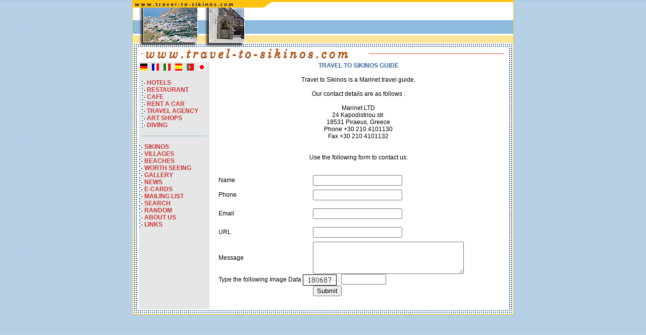

--- FILE ---
content_type: text/html
request_url: http://travel-to-sikinos.com/aboutus.php
body_size: 3224
content:

<html>

<head>

<TITLE>Travel-To-Sikinos.com - The Best Guide To Sikinos Island, Greece</TITLE>

<META name="description" content="Information about www.Travel-to-Sikinos.com and Marinet the company that supports it.">

<META name="keywords" content="sikinos guide, sikinos travel guide">



<meta http-equiv="Cache-Control" content="no-cache">

<meta http-equiv="title" content="Travel to Sikinos island, Greece">

<meta name="generator" content="Marinet Internet Services">

<meta name="revisit-after" content="10 days">

<meta name="classification" content="Travel - Guides">

<meta name="distribution" content="Global">

<meta name="rating" content="General">

<meta name="language" content="el, en-us">

<meta http-equiv="Content-Language" content="el, en-us">

<meta name="copyright" content="Copyright © 2002-2004 Marinet, All rights reserved.">

<meta name="robots" content="index,follow">

<meta http-equiv="Content-Type" content="text/html; charset=iso-8859-7">

<link rel="stylesheet" href="allstyles.css" type="text/css">

<script language="JavaScript" type="text/JavaScript">

<!--

function MM_findObj(n, d) { //v4.01

  var p,i,x;  if(!d) d=document; if((p=n.indexOf("?"))>0&&parent.frames.length) {

    d=parent.frames[n.substring(p+1)].document; n=n.substring(0,p);}

  if(!(x=d[n])&&d.all) x=d.all[n]; for (i=0;!x&&i<d.forms.length;i++) x=d.forms[i][n];

  for(i=0;!x&&d.layers&&i<d.layers.length;i++) x=MM_findObj(n,d.layers[i].document);

  if(!x && d.getElementById) x=d.getElementById(n); return x;

}



function MM_validateForm() { //v4.0

  var i,p,q,nm,test,num,min,max,errors='',args=MM_validateForm.arguments;

  for (i=0; i<(args.length-2); i+=3) { test=args[i+2]; val=MM_findObj(args[i]);

    if (val) { nm=val.name; if ((val=val.value)!="") {

      if (test.indexOf('isEmail')!=-1) { p=val.indexOf('@');

        if (p<1 || p==(val.length-1)) errors+='- '+nm+' must contain an e-mail address.\n';

      } else if (test!='R') { num = parseFloat(val);

        if (isNaN(val)) errors+='- '+nm+' must contain a number.\n';

        if (test.indexOf('inRange') != -1) { p=test.indexOf(':');

          min=test.substring(8,p); max=test.substring(p+1);

          if (num<min || max<num) errors+='- '+nm+' must contain a number between '+min+' and '+max+'.\n';

    } } } else if (test.charAt(0) == 'R') errors += '- '+nm+' is required.\n'; }

  } if (errors) alert('The following error(s) occurred:\n'+errors);

  document.MM_returnValue = (errors == '');

}

//-->

</script>

</head>



<body bgcolor="#FFFFFF" text="#000000" class="text" topmargin="0" background="images/background.gif">

<table width="756" border="0" cellspacing="0" cellpadding="0" align="center" class="text">

  <tr> 

    <td colspan="3"><img src="images/1.gif" width="756" height="4"></td>

  </tr>


	<tr> 

    <td valign="top" height="89" width="283"><a href="http://www.travel-to-sikinos.com"><img src="images/2.gif" width="283" height="89" border="0" alt="Information on HOTELS, RESTAURANT, CAFE, RENT A CAR, CLUB, TRAVEL AGENCY, ART SHOPS, JEWELLERY, DIVING, "></a></td>

    <td valign="middle" height="89" width="468" background="images/3.gif"><!-- #BeginLibraryItem "/Library/banner_top.lbi" --><script type="text/javascript"><!--

google_ad_client = "pub-8000546518807629";

google_ad_width = 468;

google_ad_height = 60;

google_ad_format = "468x60_as";

google_ad_type = "text";

google_ad_channel ="";

google_color_border = "66B5FF";

google_color_bg = "C3D9FF";

google_color_link = "003366";

google_color_text = "0066CC";

google_color_url = "FF3333";

//--></script>

<script type="text/javascript"

  src="http://pagead2.googlesyndication.com/pagead/show_ads.js">

</script><!-- #EndLibraryItem --></td>

    <td valign="top" height="89" width="5"><img src="images/44.gif" width="5" height="89"></td>

  </tr>

  <tr> 

    <td valign="top" height="30" colspan="3"><img src="images/7.gif" width="756" height="30"></td>

  </tr>

  <tr valign="top"> 

    <td background="images/mainback.gif" height="49" colspan="3"> 

      <table width="730" border="0" cellspacing="0" cellpadding="0" align="center" class="text">

        <tr> 

          <td width="139" valign="top" bgcolor="#e6e6e6">

            <table width="100%">

              <tr>

                <td><a href="http://translate.google.com/translate?hl=de&sl=en&u=http://www.travel-to-sikinos.com/aboutus.php"><img src="images/de.gif" width="14" height="14" border="0" alt="German"></a></td>

                <td><a href="http://translate.google.com/translate?hl=fr&sl=en&u=http://www.travel-to-sikinos.com/aboutus.php"><img src="images/fr.gif" width="14" height="14" border="0" alt="French"></a></td>

                <td><a href="http://translate.google.com/translate?hl=it&sl=en&u=http://www.travel-to-sikinos.com/aboutus.php"><img src="images/it.gif" width="14" height="14" border="0" alt="Italian"></a></td>

                <td><a href="http://translate.google.com/translate?hl=es&sl=en&u=http://www.travel-to-sikinos.com/aboutus.php"><img src="images/es.gif" width="14" height="14" border="0" alt="Spanish"></a></td>

                <td><a href="http://translate.google.com/translate?hl=pt&sl=en&u=http://www.travel-to-sikinos.com/aboutus.php"><img src="images/pt.gif" width="14" height="14" border="0" alt="Portoguese"></a></td>

                <td><a href="http://translate.google.com/translate?hl=ja&sl=en&u=http://www.travel-to-sikinos.com/aboutus.php"><img src="images/jp.gif" width="14" height="14" border="0" alt="Japanese"></a></td>

  </tr>

</table>		    <!-- #BeginLibraryItem "/Library/left.lbi" --><br>
       
	        <table width="130" border="0" cellspacing="0" cellpadding="0" class="text" align="center" height="10">

              <tr>

                <td valign="top"> 

                  <img src="images/arrow.gif" width="8" height="12" align="absmiddle"> <a  class="bannerlinks" href="category.php?id=1">HOTELS</a><BR>

                

                </td>

  </tr>

</table>

            
	        <table width="130" border="0" cellspacing="0" cellpadding="0" class="text" align="center" height="10">

              <tr>

                <td valign="top"> 

                  <img src="images/arrow.gif" width="8" height="12" align="absmiddle"> <a  class="bannerlinks" href="category.php?id=2">RESTAURANT</a><BR>

                

                </td>

  </tr>

</table>

            
	        <table width="130" border="0" cellspacing="0" cellpadding="0" class="text" align="center" height="10">

              <tr>

                <td valign="top"> 

                  <img src="images/arrow.gif" width="8" height="12" align="absmiddle"> <a  class="bannerlinks" href="category.php?id=4">CAFE</a><BR>

                

                </td>

  </tr>

</table>

            
	        <table width="130" border="0" cellspacing="0" cellpadding="0" class="text" align="center" height="10">

              <tr>

                <td valign="top"> 

                  <img src="images/arrow.gif" width="8" height="12" align="absmiddle"> <a  class="bannerlinks" href="category.php?id=5">RENT A CAR</a><BR>

                

                </td>

  </tr>

</table>

            
	        <table width="130" border="0" cellspacing="0" cellpadding="0" class="text" align="center" height="10">

              <tr>

                <td valign="top"> 

                  <img src="images/arrow.gif" width="8" height="12" align="absmiddle"> <a  class="bannerlinks" href="category.php?id=7">TRAVEL AGENCY</a><BR>

                

                </td>

  </tr>

</table>

            
	        <table width="130" border="0" cellspacing="0" cellpadding="0" class="text" align="center" height="10">

              <tr>

                <td valign="top"> 

                  <img src="images/arrow.gif" width="8" height="12" align="absmiddle"> <a  class="bannerlinks" href="category.php?id=8">ART SHOPS</a><BR>

                

                </td>

  </tr>

</table>

            
	        <table width="130" border="0" cellspacing="0" cellpadding="0" class="text" align="center" height="10">

              <tr>

                <td valign="top"> 

                  <img src="images/arrow.gif" width="8" height="12" align="absmiddle"> <a  class="bannerlinks" href="category.php?id=12">DIVING</a><BR>

                

                </td>

  </tr>

</table>

            <br>

            <div align="center"> <img src="images/banline.gif" width="130" height="1"><br>

            </div><br>

			<table width="140" border="0" cellspacing="0" cellpadding="0" class="text" align="center" height="10">

              <tr>

                

    <td valign="top"> 

      <p><img src="images/arrow.gif" width="8" height="12" align="absmiddle"> 

        <a href="sikinos.php" class="bannerlinks">SIKINOS</a><br>

        <img src="images/arrow.gif" width="8" height="12" align="absmiddle"> 

        <a href="villages.php" class="bannerlinks">VILLAGES</a><BR>

        <img src="images/arrow.gif" width="8" height="12" align="absmiddle"> 

        <a href="beaches.php" class="bannerlinks">BEACHES</a><BR>

        <img src="images/arrow.gif" width="8" height="12" align="absmiddle"> 

        <a href="intresting.php" class="bannerlinks">WORTH SEEING</a><BR>

        <img src="images/arrow.gif" width="8" height="12" align="absmiddle"> 

        <a href="gallery.php" class="bannerlinks">GALLERY</a><BR>

		

        <img src="images/arrow.gif" width="8" height="12" align="absmiddle"> 

        <a href="news.php" class="bannerlinks">NEWS</a><BR>

        <img src="images/arrow.gif" width="8" height="12" align="absmiddle"> 

        <a href="ecards.php" class="bannerlinks">E-CARDS</a><BR>

        <img src="images/arrow.gif" width="8" height="12" align="absmiddle"> 

        <a href="subscribe.php" class="bannerlinks">MAILING LIST</a><BR>

        <img src="images/arrow.gif" width="8" height="12" align="absmiddle"> 

        <a href="search.php" class="bannerlinks">SEARCH</a><BR>

			

        <img src="images/arrow.gif" width="8" height="12" align="absmiddle"> 

        <a href="member.php?id=1" class="bannerlinks">RANDOM</a><br>

        <img src="images/arrow.gif" width="8" height="12" align="absmiddle"> 

        <a href="aboutus.php" class="bannerlinks">ABOUT US</a><BR>

        <img src="images/arrow.gif" width="8" height="12" align="absmiddle"> 

        <a href="links.php" class="bannerlinks">LINKS</a><BR>

        <BR>

      </p>

      </td>

  </tr>

</table>

            

          <!-- #EndLibraryItem --></td>

          <td width="597" valign="top"> 

            <table width="578" border="0" cellspacing="0" cellpadding="0" align="center" class="text">

              <tr>

                <td valign="top" bgcolor="#FFFFFF" bordercolor="#FFFFFF">

                  <div align="center"><b><font color="#6699CC"> <font color="#336699">TRAVEL 

                    TO SIKINOS GUIDE</font></font></b><BR>

                  </div>

                  <div align="center">

<table width="98%" border="0" cellspacing="0" cellpadding="0" align="center" class="text">

              <tr> 

                <td valign="top"> 


                  </div>

                  <div align="center"><span class="bannerlinks"></span><br>

                    <table width="100%" border="0" cellspacing="0" cellpadding="0" align="center" class="text">

                      <tr> 

                        <td> 

                          <div align="left"> 

                            <p align="center"> 

                              Travel to Sikinos is a Marinet travel guide.<br>

                              <br>

                              Our contact details are as follows : <br>

                              <br>

                              Marinet LTD <br>

                              24 Kapodistriou str.<br>

                              18531 Piraeus, Greece<br>

                              Phone +30 210 4101130<br>

                              Fax +30 210 4101132<br>

                      <br>

                      <br>

                      Use the following form to contact

                      us:<br>

                              <br>

                            </p>

                            </div>

                        </td>

                      </tr>

                      <tr> 

                        <td> <br>

                          <form name="newproductform1" method="post" action="aboutus.php" enctype="multipart/form-data">

                                  <table width="98%" border="0" cellspacing="0" cellpadding="0" align="center" class="text" >

                                    <tr> 

                                      <td width="192">Name</td>

                                      <td width="368"> 

                                        <input type="text" name="name"  maxlength="254">

                                      </td>

                                    </tr>

                                    <tr> 

                                      <td width="192" height="37">Phone</td>

                                      <td width="368" height="37"> 

                                        <input type="text" name="phone"  maxlength="254">

                                      </td>

                                    </tr>

                                    <tr> 

                                      <td width="192" height="37">Email</td>

                                      <td width="368" height="37"> 

                                        <input type="text" name="email"  maxlength="254">

                                      </td>

                                    </tr>

                                    <tr> 

                                      <td width="192" height="37">URL</td>

                                      <td width="368" height="37"> 

                                        <input type="text" name="url1"  maxlength="254">

                                      </td>

                                    </tr>

                                    <tr> 

                                      <td width="192" height="18">Message</td>

                                      <td width="368" height="18"> 

                                        <textarea name="message" rows="4" cols="35">
                                  </textarea>

                                      </td>

                                    </tr>

                                    <tr> 

                                      <td colspan="2" height="19">Type the following Image Data 


              <input type="hidden" name="id_code" value="1565496">

              <img src=dynamicimage.php?dt=MTgwNjg3 border="1" align="absmiddle"> 

              :

              <input type="text" name="code1"  size="9" class="txt" ></td>

                                    </tr>

                                    <tr> 

                                      <td width="192">&nbsp; </td>

                                      <td width="368"> 

                                        <input type="submit" name="submit" value="Submit" onClick="MM_validateForm('name','','R','email','','RisEmail');return document.MM_returnValue" class="box">

                                      </td>

                                    </tr>

                                  </table>

                          </form>

                        </td>

                      </tr>

                    </table>

                  </div>

                  <br>

                  
                </td>

              </tr>

            </table>

                    

                    

                  </div>

                  

                </td>

              </tr>

            </table>

          </td>

        </tr>

      </table>

    </td>

  </tr>

  <tr valign="top">

    <td background="images/mainback.gif" height="2" colspan="3"><img src="images/down.gif" width="756" height="11" ></td>

  </tr>

</table>

</body>

</html>

--- FILE ---
content_type: text/html
request_url: http://travel-to-sikinos.com/dynamicimage.php?dt=MTgwNjg3
body_size: 178
content:
�PNG

   IHDR   A      �ڸ�   	PLTE������   ^�IR   UIDAT�c`�%h�Z�����k��
� S��q@D8�"@�$Q@����4"��@�7���&¡�,µ�B.��05� ¨=�)�    IEND�B`�

--- FILE ---
content_type: text/html; charset=utf-8
request_url: https://www.google.com/recaptcha/api2/aframe
body_size: 268
content:
<!DOCTYPE HTML><html><head><meta http-equiv="content-type" content="text/html; charset=UTF-8"></head><body><script nonce="SlGkovBs2H5zGMuQr_6V6w">/** Anti-fraud and anti-abuse applications only. See google.com/recaptcha */ try{var clients={'sodar':'https://pagead2.googlesyndication.com/pagead/sodar?'};window.addEventListener("message",function(a){try{if(a.source===window.parent){var b=JSON.parse(a.data);var c=clients[b['id']];if(c){var d=document.createElement('img');d.src=c+b['params']+'&rc='+(localStorage.getItem("rc::a")?sessionStorage.getItem("rc::b"):"");window.document.body.appendChild(d);sessionStorage.setItem("rc::e",parseInt(sessionStorage.getItem("rc::e")||0)+1);localStorage.setItem("rc::h",'1768594595566');}}}catch(b){}});window.parent.postMessage("_grecaptcha_ready", "*");}catch(b){}</script></body></html>